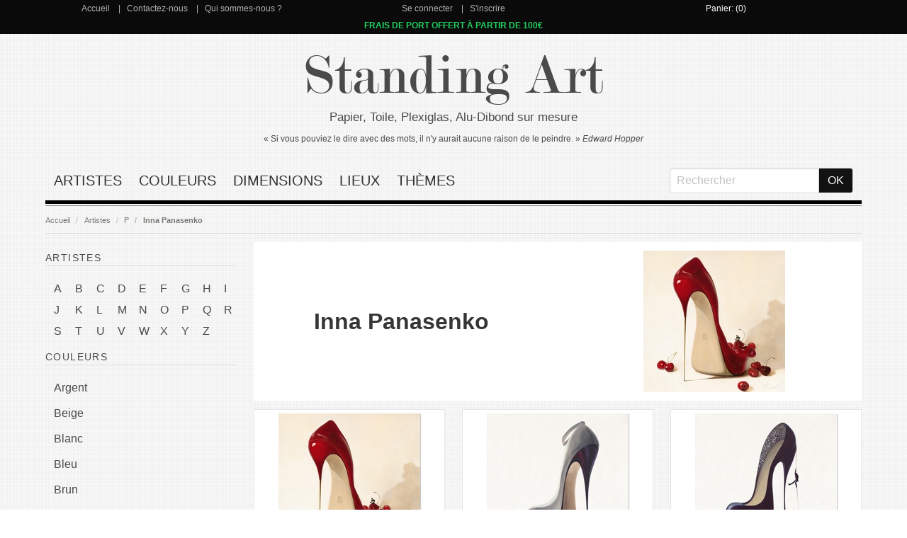

--- FILE ---
content_type: text/html; charset=utf-8
request_url: https://www.standing-art.fr/inna-panasenko
body_size: 6555
content:
<!DOCTYPE html>
<html>
<head>
  <title>Inna Panasenko - Tableau Alu, Plexi, Toile, Papier sur Mesure - Standing-Art.fr</title>

    <meta name="description" content="Inna Panasenko - Reproduction/Tableau sur Mesure sur Support Alu, Plexi, Toile ou Papier"/>

  <meta name="csrf-param" content="authenticity_token" />
<meta name="csrf-token" content="jA1kCHAvv0QH+olTg3vyJ1IDkxExcJyEln5p3edXP3su8ojIHmvNsg5JuXmY1hSihtnA/lwhb5yazSRVlVXECg==" />
  

  <meta name="viewport" content="width=device-width, initial-scale=1">

  <link rel="stylesheet" media="all" href="/assets/application-c32dbe2d2706a842c7237a904e7edf8cafe9a33b116e33c7671753b041073b11.css" data-turbolinks-track="reload" />
  <script src="/assets/application-72e2889c61a79adb1216e6700ebec01876b271108568298e50ae81ba6df499bd.js" data-turbolinks-track="reload" defer="defer"></script>

  <link rel="shortcut icon" type="image/x-icon" href="/assets/favicon-2066bc9b9b042368dc30a49f484216557469952f03a64418b6dd47d44cb7a084.ico" />

  <script>
  dataLayer = [];

  document.addEventListener('turbolinks:load', function (event) {
    var url = event.data.url;
    dataLayer.push({
      'event': 'pageView',
      'virtualUrl': url
    });
    
    // //Smartsupp
    // var targetNode = document.body;
    // var config = { childList: true };
    // var callback = function() {
    //   if (document.body.querySelector('#chat-application')) {
    //     document.documentElement.appendChild(document.getElementById('chat-application'));
    //     observer.disconnect()
    //   }
    // };
    //
    // var observer = new MutationObserver(callback);
    // if (!document.querySelector("html > #chat-application")) {
    //   observer.observe(targetNode, config)
    // }
    // //end Smartsupp
    

  });
  
</script>

<!-- Google Tag Manager -->
<script>(function (w, d, s, l, i) {
  w[l] = w[l] || [];
  w[l].push({
    'gtm.start':
      new Date().getTime(), event: 'gtm.js'
  });
  var f = d.getElementsByTagName(s)[0],
    j = d.createElement(s), dl = l != 'dataLayer' ? '&l=' + l : '';
  j.async = true;
  j.src =
    'https://www.googletagmanager.com/gtm.js?id=' + i + dl;
  f.parentNode.insertBefore(j, f);
})(window, document, 'script', 'dataLayer', 'GTM-THKDQLX');</script>
<!-- End Google Tag Manager -->



<!-- Facebook Pixel Code -->
<script>
  !function (f, b, e, v, n, t, s) {
    if (f.fbq) return;
    n = f.fbq = function () {
      n.callMethod ?
        n.callMethod.apply(n, arguments) : n.queue.push(arguments)
    };
    if (!f._fbq) f._fbq = n;
    n.push = n;
    n.loaded = !0;
    n.version = '2.0';
    n.queue = [];
    t = b.createElement(e);
    t.async = !0;
    t.src = v;
    s = b.getElementsByTagName(e)[0];
    s.parentNode.insertBefore(t, s)
  }(window, document, 'script',
    'https://connect.facebook.net/en_US/fbevents.js');
  fbq('init', '2256540194607162');
  fbq('track', 'PageView');
</script>
<!-- End Facebook Pixel Code -->



<!-- Smartsupp Live Chat script -->
<!--<script type="text/javascript" id="smartsuppchatId">-->
 
<!--  var _smartsupp = _smartsupp || {};-->
<!--  _smartsupp.key = 'f359f309e49abe6fbf1f5ec7c45ff74c2c4026c5';-->
<!--  window.smartsupp||(function(d) {-->
<!--    var s,c,o=smartsupp=function(){ o._.push(arguments)};o._=[];-->
<!--    s=d.getElementsByTagName('script')[0];c=d.createElement('script');-->
<!--    c.type='text/javascript';c.charset='utf-8';c.async=true;-->
<!--    c.src='https://www.smartsuppchat.com/loader.js?';s.parentNode.insertBefore(c,s);-->
<!--  })(document);-->
<!--</script>-->


</head>

<body>
<!-- Google Tag Manager (noscript) -->
<noscript>
  <iframe src="https://www.googletagmanager.com/ns.html?id=GTM-THKDQLX" height="0" width="0" style="display:none;visibility:hidden"></iframe>
</noscript>
<!-- End Google Tag Manager (noscript) -->
<noscript>
  <img height="1" width="1" style="display:none" src="https://www.facebook.com/tr?id=2256540194607162&ev=PageView&noscript=1"/>
</noscript>
<section id='menu-top' class="has-background-black">
  <div class="container">
    <div class="columns has-text-centered 	has-text-white has-grey-link is-gapless">

      <div class="column has-link-separator">
        <a href="/">Accueil</a>
        <a href="/contact">Contactez-nous</a>
        <a href="/qui-sommes-nous">Qui sommes-nous ?</a>
      </div>
      <div class="column has-link-separator">
          <a href="/users/sign_in">Se connecter</a>
          <a href="/users/sign_up">S&#39;inscrire</a>
      </div>

      <div class="column has-white-link">
          <a href="/cart">Panier: (0)</a>

      </div>

    </div>
  </div>
</section>


<section id='menu-top' class="has-background-black">
  <div class="container">
    <div class="columns has-text-centered 	has-text-white has-grey-link is-gapless">
      <div class="column has-link-separator">
        <span class="is-promo">FRAIS DE PORT OFFERT À PARTIR DE 100€</span>
      </div>

    </div>
  </div>
</section>


<section class="section">
  <div class="container">


    <div class="columns has-text-centered is-gapless is-marginless">
      <div class="column is-size-1-mobile" id="title"><a href="/">Standing Art</a></div>
    </div>
    <div class="columns has-text-centered">
      <div class="column" id="subtitle">Papier, Toile, Plexiglas, Alu-Dibond sur mesure</div>
    </div>
    <div class="columns has-text-centered ">
      <div class="column" id="citation-title">« Si vous pouviez le dire avec des mots, il n'y aurait aucune raison de le
        peindre. » <i>Edward
        Hopper</i>
      </div>
    </div>


    <div class="columns has-text-centered is-marginless-bottom">
      <div class="column">
        <nav class="navbar is-transparent">
          <div class="navbar-brand">
            <div class="navbar-burger burger" data-target="main-menu">
              <span></span>
              <span></span>
              <span></span>
            </div>
          </div>

          <div id="main-menu" class="navbar-menu">
            <div class="navbar-start">
                <div class="navbar-item"><a href="/artiste">Artistes</a></div>
                <div class="navbar-item"><a href="/couleurs">Couleurs</a></div>
                <div class="navbar-item"><a href="/dimensions">Dimensions</a></div>
                <div class="navbar-item"><a href="/lieux">Lieux</a></div>
                <div class="navbar-item"><a href="/themes">Thèmes</a></div>
            </div>

            <div class="navbar-end">
              <div class="navbar-item">
                <form action="/search" accept-charset="UTF-8" method="get"><input name="utf8" type="hidden" value="&#x2713;" />
                  <div class="field has-addons has-addons-centered">
                    <div class="control">
                      <input type="text" name="keyword" id="keyword" class="input" placeholder="Rechercher" required="required" />
                    </div>
                    <div class="control">
                      <input type="submit" name="commit" value="OK" class="button has-background-black-bis	 has-text-white" data-disable-with="OK" />
                    </div>
                  </div>
</form>              </div>
            </div>
          </div>
        </nav>
      </div>
    </div>





    



<nav class="breadcrumb" aria-label="breadcrumbs">
  <ul>
    <li><a href="/">Accueil</a></li>
      <li><a href="/artiste">Artistes</a></li>
      <li><a href="/artiste/lettre-p">P</a></li>
      <li><a href="/inna-panasenko">Inna Panasenko</a></li>
  </ul>
</nav>

<script>
  dataLayer.push({

    'google_tag_params': {
      'ecomm_category': 'Inna Panasenko',
      'ecomm_pagetype': 'category'
    }
  });
</script>


<div class="columns">


  <div class="column is-one-quarter is-hidden-touch">

    <aside class="menu">
        <p class="menu-label">
          <a href="/artiste">Artistes</a>
        </p>
        <ul class="menu-list  is-flex-wrap is-30x30px">
            <li><a class="" href="/artiste/lettre-a">A</a></li>
            <li><a class="" href="/artiste/lettre-b">B</a></li>
            <li><a class="" href="/artiste/lettre-c">C</a></li>
            <li><a class="" href="/artiste/lettre-d">D</a></li>
            <li><a class="" href="/artiste/lettre-e">E</a></li>
            <li><a class="" href="/artiste/lettre-f">F</a></li>
            <li><a class="" href="/artiste/lettre-g">G</a></li>
            <li><a class="" href="/artiste/lettre-h">H</a></li>
            <li><a class="" href="/artiste/lettre-i">I</a></li>
            <li><a class="" href="/artiste/lettre-j">J</a></li>
            <li><a class="" href="/artiste/lettre-k">K</a></li>
            <li><a class="" href="/artiste/lettre-l">L</a></li>
            <li><a class="" href="/artiste/lettre-m">M</a></li>
            <li><a class="" href="/artiste/lettre-n">N</a></li>
            <li><a class="" href="/artiste/lettre-o">O</a></li>
            <li><a class="" href="/artiste/lettre-p">P</a></li>
            <li><a class="" href="/artiste/lettre-q">Q</a></li>
            <li><a class="" href="/artiste/lettre-r">R</a></li>
            <li><a class="" href="/artiste/lettre-s">S</a></li>
            <li><a class="" href="/artiste/lettre-t">T</a></li>
            <li><a class="" href="/artiste/lettre-u">U</a></li>
            <li><a class="" href="/artiste/lettre-v">V</a></li>
            <li><a class="" href="/artiste/lettre-w">W</a></li>
            <li><a class="" href="/artiste/lettre-x">X</a></li>
            <li><a class="" href="/artiste/lettre-y">Y</a></li>
            <li><a class="" href="/artiste/lettre-z">Z</a></li>
        </ul>
        <p class="menu-label">
          <a href="/couleurs">Couleurs</a>
        </p>
        <ul class="menu-list ">
            <li><a class="" href="/couleurs/argent">Argent</a></li>
            <li><a class="" href="/couleurs/beige">Beige</a></li>
            <li><a class="" href="/couleurs/blanc">Blanc</a></li>
            <li><a class="" href="/couleurs/bleu">Bleu</a></li>
            <li><a class="" href="/couleurs/brun">Brun</a></li>
            <li><a class="" href="/couleurs/gris">Gris</a></li>
            <li><a class="" href="/couleurs/jaune">Jaune</a></li>
            <li><a class="" href="/couleurs/lumiere-bleue">Lumière Bleue</a></li>
            <li><a class="" href="/couleurs/magenta">Magenta</a></li>
            <li><a class="" href="/couleurs/noir">Noir</a></li>
            <li><a class="" href="/couleurs/noir-et-blanc">Noir Et Blanc</a></li>
            <li><a class="" href="/couleurs/ocre">Ocre</a></li>
            <li><a class="" href="/couleurs/or">Or</a></li>
            <li><a class="" href="/couleurs/orange">Orange</a></li>
            <li><a class="" href="/couleurs/pourpre">Pourpre</a></li>
            <li><a class="" href="/couleurs/rose">Rose</a></li>
            <li><a class="" href="/couleurs/rouge">Rouge</a></li>
            <li><a class="" href="/couleurs/turquoise">Turquoise</a></li>
            <li><a class="" href="/couleurs/vert">Vert</a></li>
            <li><a class="" href="/couleurs/violet">Violet</a></li>
        </ul>
        <p class="menu-label">
          <a href="/lieux">Lieux</a>
        </p>
        <ul class="menu-list ">
            <li><a class="" href="/lieux/atelier">Atelier</a></li>
            <li><a class="" href="/lieux/bar">Bar</a></li>
            <li><a class="" href="/lieux/boutique">Boutique</a></li>
            <li><a class="" href="/lieux/bureau">Bureau</a></li>
            <li><a class="" href="/lieux/cafe">Café</a></li>
            <li><a class="" href="/lieux/chambre-a-coucher">Chambre à Coucher</a></li>
            <li><a class="" href="/lieux/chambre-de-musique">Chambre De Musique</a></li>
            <li><a class="" href="/lieux/chambre-d-enfant">Chambre d&#39;Enfant</a></li>
            <li><a class="" href="/lieux/cuisine">Cuisine</a></li>
            <li><a class="" href="/lieux/ecole-de-danse">École de Danse</a></li>
            <li><a class="" href="/lieux/escalier">Escalier</a></li>
            <li><a class="" href="/lieux/hall-d-entree-couloir">Hall d&#39;Entrée / Couloir</a></li>
            <li><a class="" href="/lieux/mode-kosmetik">Mode</a></li>
            <li><a class="" href="/lieux/restaurant">Restaurant</a></li>
            <li><a class="" href="/lieux/salle-a-manger">Salle à Manger</a></li>
            <li><a class="" href="/lieux/salle-de-bains">Salle De Bains</a></li>
            <li><a class="" href="/lieux/salle-de-sejour">Salle De Séjour</a></li>
            <li><a class="" href="/lieux/salle-des-sports">Salle Des Sports</a></li>
        </ul>
        <p class="menu-label">
          <a href="/themes">Thèmes</a>
        </p>
        <ul class="menu-list ">
            <li><a class="" href="/themes/peinture-abstraite">Abstrait</a></li>
            <li><a class="" href="/themes/animaux">Animaux</a></li>
            <li><a class="" href="/themes/art-classique">Art Classique</a></li>
            <li><a class="" href="/themes/art-ethnique">Art Ethnique</a></li>
            <li><a class="" href="/themes/art-floral">Art Floral</a></li>
            <li><a class="" href="/themes/art-moderne">Art Moderne</a></li>
            <li><a class="" href="/themes/bede-enfants-humour">BD, Enfants &amp; Humour</a></li>
            <li><a class="" href="/themes/des-regards-des-passions">Des Regards, Des Passions</a></li>
            <li><a class="" href="/themes/histoire-vintage">Histoire &amp; Vintage</a></li>
            <li><a class="" href="/themes/history-vintage">History &amp; Vintage</a></li>
            <li><a class="" href="/themes/humour-bede-enfants">Humour, Bédé &amp; Enfants</a></li>
            <li><a class="" href="/themes/la-vie-en-metropole">La Vie En Métropole</a></li>
            <li><a class="" href="/themes/maison-et-art-de-vivre">Maison Et Art De Vivre</a></li>
            <li><a class="" href="/themes/paysages">Paysages</a></li>
            <li><a class="" href="/themes/photo">Photo</a></li>
            <li><a class="" href="/themes/spiritualite">Spiritualité</a></li>
            <li><a class="" href="/themes/voyage-auture-du-monde">Voyage Auture Du Monde</a></li>
        </ul>
    </aside>

  </div>

  <div class="column">

    <div class="columns ">
      <div class="column ">
        <div class="has-background-white">
          <div class="columns is-vcentered">
            <div class="column has-text-centered">
              <h1 class="title">Inna Panasenko</h1>
            </div>
            <div class="column has-text-centered-mobile">
              <figure class="image is-200x200-img">
                <img alt="Inna Panasenko" src="/img/inna-panasenko-cherry-love-thumb.jpg" />
              </figure>

            </div>
          </div>
        </div>
      </div>


    </div>

          <div class="columns has-text-centered is-multiline is-centered is-mobile">
              <div class="column is-narrow-mobile is-12-mobile">
      <a href="/inna-panasenko/cherry-love">
        <div class="box is-centered-horizontal is-zoomable">
          <div class="is-centered-all">

            <figure class="is-148x148-img is-centered-all is-image-thumb-product">
              <img data-src="/img/inna-panasenko-cherry-love-thumb.jpg" class="lazyload" height="148"/>
            </figure>
            <div class="box-container">
              <div class="box-title">Cherry Love</div>
              <div class="box-price-start-at">à partir de</div>
              <div class="box-price">40.9 €</div>
            </div>
          </div>
        </div>
</a></div>
              <div class="column is-narrow-mobile is-12-mobile">
      <a href="/inna-panasenko/conquistatore-ambizioso">
        <div class="box is-centered-horizontal is-zoomable">
          <div class="is-centered-all">

            <figure class="is-148x148-img is-centered-all is-image-thumb-product">
              <img data-src="/img/inna-panasenko-conquistatore-ambizioso-thumb.jpg" class="lazyload" height="148"/>
            </figure>
            <div class="box-container">
              <div class="box-title">Conquistatore ambizioso</div>
              <div class="box-price-start-at">à partir de</div>
              <div class="box-price">40.9 €</div>
            </div>
          </div>
        </div>
</a></div>
              <div class="column is-narrow-mobile is-12-mobile">
      <a href="/inna-panasenko/conquistatore-dolce">
        <div class="box is-centered-horizontal is-zoomable">
          <div class="is-centered-all">

            <figure class="is-148x148-img is-centered-all is-image-thumb-product">
              <img data-src="/img/inna-panasenko-conquistatore-dolce-thumb.jpg" class="lazyload" height="148"/>
            </figure>
            <div class="box-container">
              <div class="box-title">Conquistatore dolce</div>
              <div class="box-price-start-at">à partir de</div>
              <div class="box-price">40.9 €</div>
            </div>
          </div>
        </div>
</a></div>
              <div class="column is-narrow-mobile is-12-mobile">
      <a href="/inna-panasenko/conquistatore-passionate">
        <div class="box is-centered-horizontal is-zoomable">
          <div class="is-centered-all">

            <figure class="is-148x148-img is-centered-all is-image-thumb-product">
              <img data-src="/img/inna-panasenko-conquistatore-passionate-thumb.jpg" class="lazyload" height="148"/>
            </figure>
            <div class="box-container">
              <div class="box-title">Conquistatore passionate</div>
              <div class="box-price-start-at">à partir de</div>
              <div class="box-price">40.9 €</div>
            </div>
          </div>
        </div>
</a></div>
          </div>
          <div class="columns has-text-centered is-multiline is-centered is-mobile">
              <div class="column is-narrow-mobile is-12-mobile">
      <a href="/inna-panasenko/conquistatore-selvaggio">
        <div class="box is-centered-horizontal is-zoomable">
          <div class="is-centered-all">

            <figure class="is-148x148-img is-centered-all is-image-thumb-product">
              <img data-src="/img/inna-panasenko-conquistatore-selvaggio-thumb.jpg" class="lazyload" height="148"/>
            </figure>
            <div class="box-container">
              <div class="box-title">Conquistatore selvaggio</div>
              <div class="box-price-start-at">à partir de</div>
              <div class="box-price">40.9 €</div>
            </div>
          </div>
        </div>
</a></div>
              <div class="column is-narrow-mobile is-12-mobile">
      <a href="/inna-panasenko/cosmopolitan">
        <div class="box is-centered-horizontal is-zoomable">
          <div class="is-centered-all">

            <figure class="is-148x148-img is-centered-all is-image-thumb-product">
              <img data-src="/img/inna-panasenko-cosmopolitan-thumb.jpg" class="lazyload" height="148"/>
            </figure>
            <div class="box-container">
              <div class="box-title">Cosmopolitan</div>
              <div class="box-price-start-at">à partir de</div>
              <div class="box-price">40.9 €</div>
            </div>
          </div>
        </div>
</a></div>
              <div class="column is-narrow-mobile is-12-mobile">
      <a href="/inna-panasenko/frizzante">
        <div class="box is-centered-horizontal is-zoomable">
          <div class="is-centered-all">

            <figure class="is-148x148-img is-centered-all is-image-thumb-product">
              <img data-src="/img/inna-panasenko-frizzante-thumb.jpg" class="lazyload" height="148"/>
            </figure>
            <div class="box-container">
              <div class="box-title">Frizzante</div>
              <div class="box-price-start-at">à partir de</div>
              <div class="box-price">40.9 €</div>
            </div>
          </div>
        </div>
</a></div>
              <div class="column is-narrow-mobile is-12-mobile">
      <a href="/inna-panasenko/highheels-coolness">
        <div class="box is-centered-horizontal is-zoomable">
          <div class="is-centered-all">

            <figure class="is-148x148-img is-centered-all is-image-thumb-product">
              <img data-src="/img/inna-panasenko-highheels-coolness-thumb.jpg" class="lazyload" height="148"/>
            </figure>
            <div class="box-container">
              <div class="box-title">Highheels - Coolness</div>
              <div class="box-price-start-at">à partir de</div>
              <div class="box-price">40.9 €</div>
            </div>
          </div>
        </div>
</a></div>
          </div>
          <div class="columns has-text-centered is-multiline is-centered is-mobile">
              <div class="column is-narrow-mobile is-12-mobile">
      <a href="/inna-panasenko/highheels-iii">
        <div class="box is-centered-horizontal is-zoomable">
          <div class="is-centered-all">

            <figure class="is-148x148-img is-centered-all is-image-thumb-product">
              <img data-src="/img/inna-panasenko-highheels-iii-thumb.jpg" class="lazyload" height="148"/>
            </figure>
            <div class="box-container">
              <div class="box-title">Highheels III</div>
              <div class="box-price-start-at">à partir de</div>
              <div class="box-price">54.9 €</div>
            </div>
          </div>
        </div>
</a></div>
              <div class="column is-narrow-mobile is-12-mobile">
      <a href="/inna-panasenko/highheels-iv">
        <div class="box is-centered-horizontal is-zoomable">
          <div class="is-centered-all">

            <figure class="is-148x148-img is-centered-all is-image-thumb-product">
              <img data-src="/img/inna-panasenko-highheels-iv-thumb.jpg" class="lazyload" height="148"/>
            </figure>
            <div class="box-container">
              <div class="box-title">Highheels IV</div>
              <div class="box-price-start-at">à partir de</div>
              <div class="box-price">54.9 €</div>
            </div>
          </div>
        </div>
</a></div>
              <div class="column is-narrow-mobile is-12-mobile">
      <a href="/inna-panasenko/highheels-obsession">
        <div class="box is-centered-horizontal is-zoomable">
          <div class="is-centered-all">

            <figure class="is-148x148-img is-centered-all is-image-thumb-product">
              <img data-src="/img/inna-panasenko-highheels-obsession-thumb.jpg" class="lazyload" height="148"/>
            </figure>
            <div class="box-container">
              <div class="box-title">Highheels - Obsession</div>
              <div class="box-price-start-at">à partir de</div>
              <div class="box-price">40.9 €</div>
            </div>
          </div>
        </div>
</a></div>
              <div class="column is-narrow-mobile is-12-mobile">
      <a href="/inna-panasenko/highheels-romance">
        <div class="box is-centered-horizontal is-zoomable">
          <div class="is-centered-all">

            <figure class="is-148x148-img is-centered-all is-image-thumb-product">
              <img data-src="/img/inna-panasenko-highheels-romance-thumb.jpg" class="lazyload" height="148"/>
            </figure>
            <div class="box-container">
              <div class="box-title">Highheels - Romance</div>
              <div class="box-price-start-at">à partir de</div>
              <div class="box-price">40.9 €</div>
            </div>
          </div>
        </div>
</a></div>
          </div>
          <div class="columns has-text-centered is-multiline is-centered is-mobile">
              <div class="column is-narrow-mobile is-12-mobile">
      <a href="/inna-panasenko/highheels-wild-passion">
        <div class="box is-centered-horizontal is-zoomable">
          <div class="is-centered-all">

            <figure class="is-148x148-img is-centered-all is-image-thumb-product">
              <img data-src="/img/inna-panasenko-highheels-wild-passion-thumb.jpg" class="lazyload" height="148"/>
            </figure>
            <div class="box-container">
              <div class="box-title">Highheels - Wild Passion</div>
              <div class="box-price-start-at">à partir de</div>
              <div class="box-price">40.9 €</div>
            </div>
          </div>
        </div>
</a></div>
              <div class="column is-narrow-mobile is-12-mobile">
      <a href="/inna-panasenko/hot-margarita">
        <div class="box is-centered-horizontal is-zoomable">
          <div class="is-centered-all">

            <figure class="is-148x148-img is-centered-all is-image-thumb-product">
              <img data-src="/img/inna-panasenko-hot-margarita-thumb.jpg" class="lazyload" height="148"/>
            </figure>
            <div class="box-container">
              <div class="box-title">Hot Margarita</div>
              <div class="box-price-start-at">à partir de</div>
              <div class="box-price">40.9 €</div>
            </div>
          </div>
        </div>
</a></div>
              <div class="column is-narrow-mobile is-12-mobile">
      <a href="/inna-panasenko/la-corrida-i">
        <div class="box is-centered-horizontal is-zoomable">
          <div class="is-centered-all">

            <figure class="is-148x148-img is-centered-all is-image-thumb-product">
              <img data-src="/img/inna-panasenko-la-corrida-i-thumb.jpg" class="lazyload" height="148"/>
            </figure>
            <div class="box-container">
              <div class="box-title">La corrida I</div>
              <div class="box-price-start-at">à partir de</div>
              <div class="box-price">40.9 €</div>
            </div>
          </div>
        </div>
</a></div>
              <div class="column is-narrow-mobile is-12-mobile">
      <a href="/inna-panasenko/la-corrida-ii">
        <div class="box is-centered-horizontal is-zoomable">
          <div class="is-centered-all">

            <figure class="is-148x148-img is-centered-all is-image-thumb-product">
              <img data-src="/img/inna-panasenko-la-corrida-ii-thumb.jpg" class="lazyload" height="148"/>
            </figure>
            <div class="box-container">
              <div class="box-title">La corrida II</div>
              <div class="box-price-start-at">à partir de</div>
              <div class="box-price">40.9 €</div>
            </div>
          </div>
        </div>
</a></div>
          </div>
          <div class="columns has-text-centered is-multiline is-centered is-mobile">
              <div class="column is-narrow-mobile is-12-mobile">
      <a href="/inna-panasenko/la-corrida-iii">
        <div class="box is-centered-horizontal is-zoomable">
          <div class="is-centered-all">

            <figure class="is-148x148-img is-centered-all is-image-thumb-product">
              <img data-src="/img/inna-panasenko-la-corrida-iii-thumb.jpg" class="lazyload" height="148"/>
            </figure>
            <div class="box-container">
              <div class="box-title">La corrida III</div>
              <div class="box-price-start-at">à partir de</div>
              <div class="box-price">40.9 €</div>
            </div>
          </div>
        </div>
</a></div>
              <div class="column is-narrow-mobile is-12-mobile">
      <a href="/inna-panasenko/la-corrida-iv">
        <div class="box is-centered-horizontal is-zoomable">
          <div class="is-centered-all">

            <figure class="is-148x148-img is-centered-all is-image-thumb-product">
              <img data-src="/img/inna-panasenko-la-corrida-iv-thumb.jpg" class="lazyload" height="148"/>
            </figure>
            <div class="box-container">
              <div class="box-title">La corrida IV</div>
              <div class="box-price-start-at">à partir de</div>
              <div class="box-price">40.9 €</div>
            </div>
          </div>
        </div>
</a></div>
              <div class="column is-narrow-mobile is-12-mobile">
      <a href="/inna-panasenko/martini-dry">
        <div class="box is-centered-horizontal is-zoomable">
          <div class="is-centered-all">

            <figure class="is-148x148-img is-centered-all is-image-thumb-product">
              <img data-src="/img/inna-panasenko-martini-dry-thumb.jpg" class="lazyload" height="148"/>
            </figure>
            <div class="box-container">
              <div class="box-title">Martini Dry</div>
              <div class="box-price-start-at">à partir de</div>
              <div class="box-price">40.9 €</div>
            </div>
          </div>
        </div>
</a></div>
              <div class="column is-narrow-mobile is-12-mobile">
      <a href="/inna-panasenko/minotaureus-i">
        <div class="box is-centered-horizontal is-zoomable">
          <div class="is-centered-all">

            <figure class="is-148x148-img is-centered-all is-image-thumb-product">
              <img data-src="/img/inna-panasenko-minotaureus-i-thumb.jpg" class="lazyload" height="148"/>
            </figure>
            <div class="box-container">
              <div class="box-title">Minotaureus I</div>
              <div class="box-price-start-at">à partir de</div>
              <div class="box-price">47.9 €</div>
            </div>
          </div>
        </div>
</a></div>
          </div>
          <div class="columns has-text-centered is-multiline is-centered is-mobile">
              <div class="column is-narrow-mobile is-12-mobile">
      <a href="/inna-panasenko/minotaureus-ii">
        <div class="box is-centered-horizontal is-zoomable">
          <div class="is-centered-all">

            <figure class="is-148x148-img is-centered-all is-image-thumb-product">
              <img data-src="/img/inna-panasenko-minotaureus-ii-thumb.jpg" class="lazyload" height="148"/>
            </figure>
            <div class="box-container">
              <div class="box-title">Minotaureus II</div>
              <div class="box-price-start-at">à partir de</div>
              <div class="box-price">47.9 €</div>
            </div>
          </div>
        </div>
</a></div>
              <div class="column is-narrow-mobile is-12-mobile">
      <a href="/inna-panasenko/scarpe-da-cocktail">
        <div class="box is-centered-horizontal is-zoomable">
          <div class="is-centered-all">

            <figure class="is-148x148-img is-centered-all is-image-thumb-product">
              <img data-src="/img/inna-panasenko-scarpe-da-cocktail-thumb.jpg" class="lazyload" height="148"/>
            </figure>
            <div class="box-container">
              <div class="box-title">Scarpe da Cocktail</div>
              <div class="box-price-start-at">à partir de</div>
              <div class="box-price">54.9 €</div>
            </div>
          </div>
        </div>
</a></div>
              <div class="column is-narrow-mobile is-12-mobile">
      <a href="/inna-panasenko/toro-v">
        <div class="box is-centered-horizontal is-zoomable">
          <div class="is-centered-all">

            <figure class="is-148x148-img is-centered-all is-image-thumb-product">
              <img data-src="/img/inna-panasenko-toro-v-thumb.jpg" class="lazyload" height="148"/>
            </figure>
            <div class="box-container">
              <div class="box-title">Toro V</div>
              <div class="box-price-start-at">à partir de</div>
              <div class="box-price">40.9 €</div>
            </div>
          </div>
        </div>
</a></div>
              <div class="column is-narrow-mobile is-12-mobile">
      <a href="/inna-panasenko/triple-passion">
        <div class="box is-centered-horizontal is-zoomable">
          <div class="is-centered-all">

            <figure class="is-148x148-img is-centered-all is-image-thumb-product">
              <img data-src="/img/inna-panasenko-triple-passion-thumb.jpg" class="lazyload" height="148"/>
            </figure>
            <div class="box-container">
              <div class="box-title">Triple Passion</div>
              <div class="box-price-start-at">à partir de</div>
              <div class="box-price">54.9 €</div>
            </div>
          </div>
        </div>
</a></div>
          </div>
          <div class="columns has-text-centered is-multiline is-centered is-mobile">
              <div class="column is-narrow-mobile is-12-mobile">
      <a href="/inna-panasenko/veronica-xix">
        <div class="box is-centered-horizontal is-zoomable">
          <div class="is-centered-all">

            <figure class="is-148x148-img is-centered-all is-image-thumb-product">
              <img data-src="/img/inna-panasenko-veronica-xix-thumb.jpg" class="lazyload" height="148"/>
            </figure>
            <div class="box-container">
              <div class="box-title">Veronica XIX</div>
              <div class="box-price-start-at">à partir de</div>
              <div class="box-price">40.9 €</div>
            </div>
          </div>
        </div>
</a></div>
              <div class="column is-narrow-mobile is-12-mobile">
      <a href="/inna-panasenko/veronica-xx">
        <div class="box is-centered-horizontal is-zoomable">
          <div class="is-centered-all">

            <figure class="is-148x148-img is-centered-all is-image-thumb-product">
              <img data-src="/img/inna-panasenko-veronica-xx-thumb.jpg" class="lazyload" height="148"/>
            </figure>
            <div class="box-container">
              <div class="box-title">Veronica XX</div>
              <div class="box-price-start-at">à partir de</div>
              <div class="box-price">40.9 €</div>
            </div>
          </div>
        </div>
</a></div>
              <div class="column is-narrow-mobile is-12-mobile">
</div>
              <div class="column is-narrow-mobile is-12-mobile">
</div>
          </div>

  </div>
</div>

<div class="has-text-centered">
  <a href="#">
    <i class="fas fa-arrow-circle-up is-size-1"></i>
</a></div>

    <hr>
<div class="columns has-text-centered">

  <div class="column">
    <div class="contact-us-title has-text-weight-bold">Paiement sécurisé</div>
    <img width="180" src="/assets/cards-all-e092d5ea48dfd3c8406107c21ec3756bd6ccc9de6a5bd4dc26feffe2b6aff8f5.png" />

  </div>


  <div class="column">
    <div class="contact-us-title has-text-weight-bold">Support Client Français</div>
    <div class="contact-us-content">

      <div class="is-vcentered">

        <div class="has-text-weight-bold">
          <div>Avez-vous des questions ?</div>
        </div>
      </div>

      <!--          <div class="column is-one-third"><img src="https://www.standing-art.fr/phone.jpg"></div>-->
<!--      <div class="has-text-weight-bold">-->
<!--        02 40 35 22 78 <i class="fas fa-phone"></i>-->
<!--      </div>-->

      <div class="columns is-vcentered">
        <div class="column">
          <div>Nos conseillers clientèles sont à votre disposition du lundi au vendredi de 10h à 18h <span class="has-text-weight-bold">via notre email</span> :
            <br><img width="200" src="/assets/email-adca21cf9bbc5e931468aa3b15761997ce9778249482be407bd64902cb715e4a.png" />
          </div>
        </div>
      </div>
    </div>
  </div>


  <div class="column">
    <div class="contact-us-title has-text-weight-bold">Haute qualité d'impression</div>
    <img width="120" src="/assets/made-eu-2a1393e8ced97c3d9d1b2cabe181f50e9245f6576135598880baf9c92d8cdc1c.png" />

  </div>
</div>
  </div>
</section>
<div class="column"></div>

<footer class="footer has-background-black">
  <div class="container">
    <div class="columns has-text-centered">
      <div class="column footer-title">
        <div class="columns">
          <div class="column">Standing-Art</div>
        </div>
        <div class="columns has-text-centered">
          <div class="column">
            <div class="payment_systems">
              <p class="title is-5">
                40 RUE ALEXANDRE DUMAS<br>75011 PARIS<br>
                FRANCE<br> <img src="/assets/fr-flag-07add7717c53f5a4c51175f43c81004b4e038921793ff9c99728e0bb21f0060a.png" />
              </p>
              
            </div>
          </div>
        </div>

      </div>

      <div class="column">
        <div class="title is-5 is-uppercase">Liens utiles</div>
        <ul>
          <li><a href="/contact">Contactez-nous</a></li>
        </ul>
      </div>
      <div class="column">
        <div class="title is-5 is-uppercase">INFORMATIONS</div>
        <ul>
          <li><a href="/livraison">Livraison</a></li>
          <li><a href="/mentions-legales">Mention Légales</a></li>
          <li><a href="/cgv">Conditions générales de vente</a></li>
          <li><a href="/qui-sommes-nous">Qui sommes-nous ?</a></li>
        </ul>
      </div>
    </div>
  </div>

</footer>

<link rel="stylesheet" href="https://use.fontawesome.com/releases/v5.6.0/css/all.css" integrity="sha384-aOkxzJ5uQz7WBObEZcHvV5JvRW3TUc2rNPA7pe3AwnsUohiw1Vj2Rgx2KSOkF5+h" crossorigin="anonymous">

</body>
</html>
